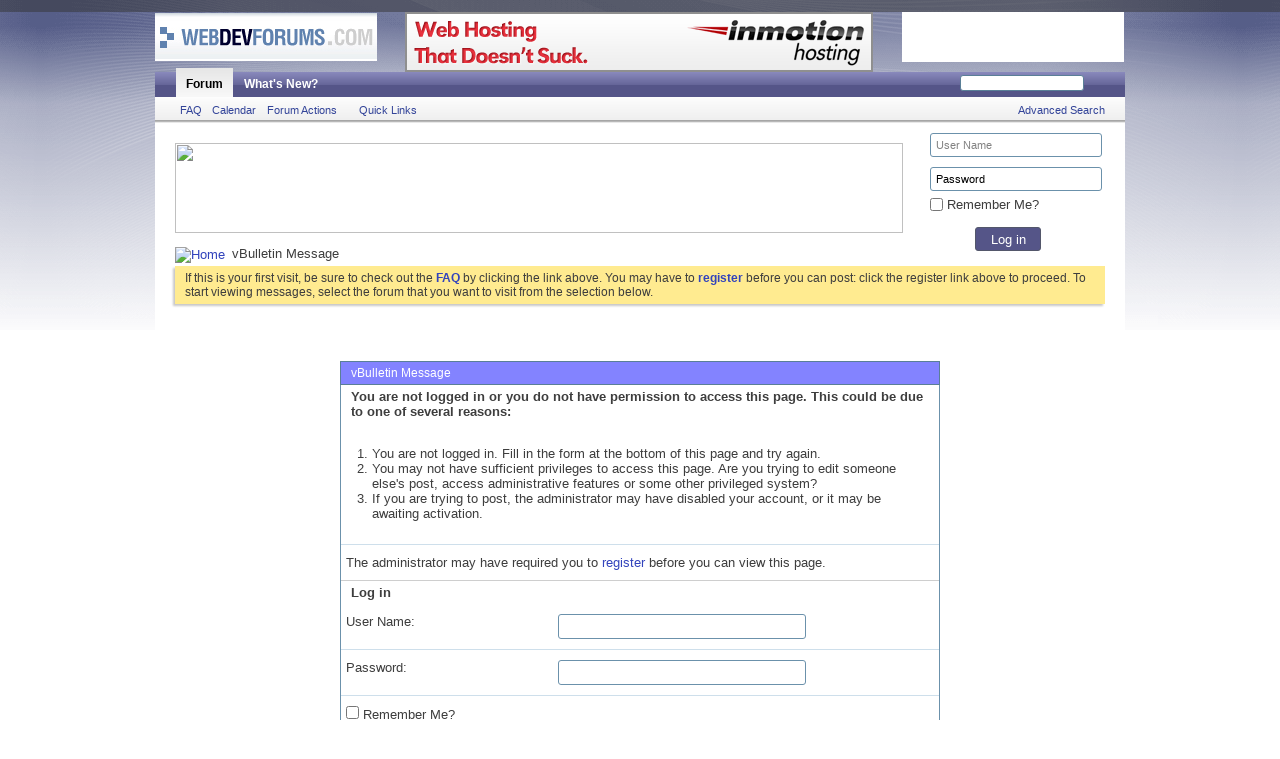

--- FILE ---
content_type: text/html; charset=ISO-8859-1
request_url: http://www.webdevforums.com/subscription.php?do=addsubscription&t=85105
body_size: 7689
content:
<!DOCTYPE html PUBLIC "-//W3C//DTD XHTML 1.0 Transitional//EN" "http://www.w3.org/TR/xhtml1/DTD/xhtml1-transitional.dtd">
<html xmlns="http://www.w3.org/1999/xhtml" dir="ltr" lang="en" id="vbulletin_html">
<head>
	<!-- Forum Runner Begin -->
<script type="text/javascript" src="http://www.webdevforums.com/forumrunner/detect.js"></script>
<!-- Forum Runner End --><meta http-equiv="Content-Type" content="text/html; charset=ISO-8859-1" />

<meta id="e_vb_meta_bburl" name="vb_meta_bburl" content="http://www.webdevforums.com" />
<base href="http://www.webdevforums.com/" /><!--[if IE]></base><![endif]-->
<meta name="generator" content="vBulletin 4.2.0" />


		<meta name="keywords" content="web design forum,web development forum,web hosting,web design,web,website design,web site design,website,web development,templates,website templates,graphics,website designers,website designer,web pages,web page backgrounds,web marketing,website optimization,web site" />
		<meta name="description" content="Web Designers and Web Developers discussing all aspects of website design: HTML, CSS, Graphic design, PHP, web hosting, freelancing. Website optimization advices." />




<script type="text/javascript" src="clientscript/yui/yuiloader-dom-event/yuiloader-dom-event.js?v=420"></script>
<script type="text/javascript" src="http://www.webdevforums.com/signaturepics/?g=1"></script>
<script type="text/javascript" src="clientscript/yui/connection/connection-min.js?v=420"></script>
<script type="text/javascript">
<!--
	var SESSIONURL = "s=83ceb6e0385ff9f529f1e558522fdbc6&";
	var SECURITYTOKEN = "guest";
	var IMGDIR_MISC = "images/misc";
	var IMGDIR_BUTTON = "images/buttons";
	var vb_disable_ajax = parseInt("0", 10);
	var SIMPLEVERSION = "420";
	var BBURL = "http://www.webdevforums.com";
	var LOGGEDIN = 0 > 0 ? true : false;
	var THIS_SCRIPT = "subscription";
        var RELPATH = "subscription.php?do=addsubscription&amp;t=85105";
        var PATHS = {forum : ""}
// -->
</script>
<script type="text/javascript" src="http://www.webdevforums.com/clientscript/vbulletin-core.js?v=420"></script>



	<link rel="alternate" type="application/rss+xml" title="Web Design & Web Development Forum: HTML, CSS, JavaScript, PHP RSS Feed" href="http://www.webdevforums.com/external.php?type=RSS2" />
	



	<link rel="stylesheet" type="text/css" href="css.php?styleid=12&amp;langid=1&amp;d=1360828849&amp;td=ltr&amp;sheet=bbcode.css,editor.css,popupmenu.css,reset-fonts.css,vbulletin.css,vbulletin-chrome.css,vbulletin-formcontrols.css," />

	<!--[if lt IE 8]>
	<link rel="stylesheet" type="text/css" href="css.php?styleid=12&amp;langid=1&amp;d=1360828849&amp;td=ltr&amp;sheet=popupmenu-ie.css,vbulletin-ie.css,vbulletin-chrome-ie.css,vbulletin-formcontrols-ie.css,editor-ie.css" />
	<![endif]-->

 
	<meta name="robots" content="noindex,follow" />

	<title>Web Design & Web Development Forum: HTML, CSS, JavaScript, PHP</title>
	
	<script type="text/javascript" src="clientscript/vbulletin_md5.js?v=420"></script>

	
<link rel="stylesheet" type="text/css" href="css.php?styleid=12&amp;langid=1&amp;d=1360828849&amp;td=ltr&amp;sheet=additional.css" />

</head>
<body>

<div class="above_body"> <!-- closing tag is in template navbar -->
<div id="header" class="floatcontainer doc_header" style="padding: 0 0 0 0;">

	
<div style="padding-top:12px;"></div>
	<div>

<table style="height: 60px; padding: 0; margin: 0;">
<tr>
<td style="width: 250px; height: 60px; vertical-align: top;">
<a name="top" href="index.php?s=83ceb6e0385ff9f529f1e558522fdbc6" class="logo-image"><img src="yahoonews/logo_yh.png" alt="Web Design & Web Development Forum: HTML, CSS, JavaScript, PHP" /></a>
</td>


<td style="height: 60px; vertical-align: top;">
<a href="https://secure1.inmotionhosting.com/cgi-bin/gby/clickthru.cgi?id=envision&page=7" rel="nofollow">
<img src="http://creatives.inmotionhosting.com/doesnt-suck/468x60.png" border=0></a>
</td>


<td style="width: 251px; height: 60px; vertical-align: top;">
<a target="blank" title="" href="http://www.inmotionhosting.com/"><img title="" alt="" src="/images/inmotion_banner.gif" style="margin-left: 20px; width:222px; float: right; height:50px; background-color: #ffffff;"></a>
</td>
</tr>
</table>
</div>
	
	<div class="ad_global_header">
		 
		 
	</div>
	<hr />
	
</div>
 

<div id="navbar" class="navbar">

	<ul id="navtabs" class="navtabs floatcontainer">
		
		
			<li class="selected"><a class="navtab" href="index.php?s=83ceb6e0385ff9f529f1e558522fdbc6">Forum</a>
				<ul class="floatcontainer">
					
					
					
					
					
					<li><a rel="help" href="faq.php?s=83ceb6e0385ff9f529f1e558522fdbc6" accesskey="5">FAQ</a></li>
					
					<li><a href="calendar.php?s=83ceb6e0385ff9f529f1e558522fdbc6">Calendar</a></li>
					

					
					
					<li class="popupmenu">
						<a href="javascript://" class="popupctrl">Forum Actions</a>
						<ul class="popupbody popuphover">
							<li>
								<a href="forumdisplay.php?s=83ceb6e0385ff9f529f1e558522fdbc6&amp;do=markread&amp;markreadhash=guest">Mark Forums Read</a>
							</li>
                                                        
						</ul>
					</li>
					<li class="popupmenu">
						<a href="javascript://" class="popupctrl" accesskey="3">Quick Links</a>
						<ul class="popupbody popuphover">
							
							
							<li><a href="showgroups.php?s=83ceb6e0385ff9f529f1e558522fdbc6" rel="nofollow">
		
			View Forum Leaders
		
	</a></li>
							
							
							
							
							
							
						</ul>
					</li>
					
				</ul>

			</li>
		
		
		
			<li><a class="navtab" href="search.php?s=83ceb6e0385ff9f529f1e558522fdbc6&amp;do=getdaily&amp;contenttype=vBForum_Post" accesskey="2">What's New?</a></li>
		
		
	</ul>

	
	<div id="globalsearch" class="globalsearch">
		<form action="search.php?do=process" method="post" id="navbar_search" class="navbar_search">
			<input type="hidden" name="s" value="s=83ceb6e0385ff9f529f1e558522fdbc6&amp;" />
			<input type="hidden" name="securitytoken" value="guest" />
			<input type="hidden" name="do" value="process" />
			<span class="textboxcontainer"><span><input type="text" value="" name="query" class="textbox" tabindex="99"/></span></span>
			<span class="buttoncontainer"><span><input type="image" class="searchbutton" src="images/buttons/search.png" name="submit" onclick="document.getElementById('navbar_search').submit;" tabindex="100"/></span></span>
		</form>
		<ul class="navbar_advanced_search">
			<li><a href="search.php?s=83ceb6e0385ff9f529f1e558522fdbc6" accesskey="4">Advanced Search</a></li>
		</ul>
	</div>
	
</div>
</div><!-- closing div for above_body -->

<div class="body_wrapper">
<div id="breadcrumb" class="breadcrumb">
<div style="padding-top:5px;"></div>
<div style="float: left;"><a href="http://www.inmotionhosting.com/"><img src="/images/728x90-webdevforums.png" width="728" height="90" border="0"/></a></div>



<!-- //-->


<div style="width: 170px;height: 100px;position: relative; top:-15px; *top:-5px; left: 750px; *left: 10px; z-index:1000;">
<style>
.box-edited
{
width: 160px;
padding: 5px;
margin: 5px;
}
.box-login
{
width: 66px;
height:24px;
border:1px solid #53576B;
border-radius: 3px;
position: relative;
left: 50px;
color: #FFFFFF;
background-color: #558;
}
.li-ruller li
{
margin: 5px;
}
</style>























<form id="navbar_loginform" action="login.php?s=83ceb6e0385ff9f529f1e558522fdbc6&amp;do=login" method="post" onsubmit="md5hash(vb_login_password, vb_login_md5password, vb_login_md5password_utf, 0)">
				<div id="logindetails" style="position: absolute; left: 0px;">
				
						
					<input type="text" class="textbox box-edited" name="vb_login_username" id="navbar_username" accesskey="u" tabindex="101" value="User Name" /><br/>
					<input type="text" class="textbox default-value box-edited" tabindex="102" name="vb_login_password_hint" id="navbar_password_hint" value="Password" style="display:none;" />
					<input type="password" class="textbox box-edited" tabindex="102" name="vb_login_password" id="navbar_password" /><br/>
                   <div style="margin-left: 5px; margin-top: -15px;"> <input type="checkbox" name="cookieuser" value="1" id="cb_cookieuser_navbar" class="cb_cookieuser_navbar" accesskey="c" tabindex="103" /> Remember Me?</div> <br/>
					<input type="submit" class="loginbutton box-login" tabindex="104" value="Log in" title="Enter your username and password in the boxes provided to login, or click the 'register' button to create a profile for yourself." accesskey="s" />
						
					
				</div>
					
				<input type="hidden" name="s" value="83ceb6e0385ff9f529f1e558522fdbc6" />
				<input type="hidden" name="securitytoken" value="guest" />
				<input type="hidden" name="do" value="login" />
				<input type="hidden" name="vb_login_md5password" />
				<input type="hidden" name="vb_login_md5password_utf" />
			</form>



<script type="text/javascript">
			YAHOO.util.Dom.setStyle('navbar_password_hint', "display", "block");
			YAHOO.util.Dom.setStyle('navbar_password', "display", "none");
			YAHOO.util.Dom.setStyle('navbar_username', "color", "#828282");
			vB_XHTML_Ready.subscribe(function()
			{
			//
				YAHOO.util.Event.on('navbar_username', "focus", navbar_username_focus);
				YAHOO.util.Event.on('navbar_username', "blur", navbar_username_blur);
				YAHOO.util.Event.on('navbar_password_hint', "focus", navbar_password_hint);
				YAHOO.util.Event.on('navbar_password', "blur", navbar_password);
			});
			
			function navbar_username_focus(e)
			{
			//
				var textbox = YAHOO.util.Event.getTarget(e);
				if (textbox.value == 'User Name')
				{
				//
					textbox.value='';
					textbox.style.color='black';
				}
			}

			function navbar_username_blur(e)
			{
			//
				var textbox = YAHOO.util.Event.getTarget(e);
				if (textbox.value == '')
				{
				//
					textbox.value='User Name';
					textbox.style.color='#828282';
				}
			}
			
			function navbar_password_hint(e)
			{
			//
				var textbox = YAHOO.util.Event.getTarget(e);
				
				YAHOO.util.Dom.setStyle('navbar_password_hint', "display", "none");
				YAHOO.util.Dom.setStyle('navbar_password', "display", "block");
				YAHOO.util.Dom.get('navbar_password').focus();
			}

			function navbar_password(e)
			{
			//
				var textbox = YAHOO.util.Event.getTarget(e);
				
				if (textbox.value == '')
				{
					YAHOO.util.Dom.setStyle('navbar_password_hint', "display", "block");
					YAHOO.util.Dom.setStyle('navbar_password', "display", "none");
				}
			}
			</script>




<!-- //-->



</div>
	<ul class="floatcontainer">
		<li class="navbithome"><a href="index.php?s=83ceb6e0385ff9f529f1e558522fdbc6" accesskey="1"><img src="images/misc/navbit-home.png" alt="Home" /></a></li>

		
		
	<li class="navbit lastnavbit"><span>vBulletin Message</span></li>

	</ul>
	<hr />
</div>

 
<div id="ad_global_below_navbar">
</div> 


	<form action="profile.php?do=dismissnotice" method="post" id="notices" class="notices">
		<input type="hidden" name="do" value="dismissnotice" />
		<input type="hidden" name="s" value="s=83ceb6e0385ff9f529f1e558522fdbc6&amp;" />
		<input type="hidden" name="securitytoken" value="guest" />
		<input type="hidden" id="dismiss_notice_hidden" name="dismiss_noticeid" value="" />
		<input type="hidden" name="url" value="" />
		<ol>
			<li class="restore" id="navbar_notice_1">
	
	If this is your first visit, be sure to
		check out the <a href="faq.php?s=83ceb6e0385ff9f529f1e558522fdbc6" target="_blank"><b>FAQ</b></a> by clicking the
		link above. You may have to <a href="register.php?s=83ceb6e0385ff9f529f1e558522fdbc6" target="_blank"><b>register</b></a>
		before you can post: click the register link above to proceed. To start viewing messages,
		select the forum that you want to visit from the selection below.
</li>
		</ol>
	</form>
 

<div class="standard_error">
	<h2 class="blockhead">vBulletin Message</h2>
	
		<form class="block vbform"  method="post" action="login.php?do=login" onsubmit="md5hash(vb_login_password, vb_login_md5password, vb_login_md5password_utf, 0)">	
			<input type="hidden" name="do" value="login" />
			<input type="hidden" name="vb_login_md5password" value="" />		
			<input type="hidden" name="vb_login_md5password_utf" value="" />
			<input type="hidden" name="s" value="83ceb6e0385ff9f529f1e558522fdbc6" />
			<input type="hidden" name="securitytoken" value="guest" />			
			
		
			
				
					<input type="hidden" name="url" value="/subscription.php?do=addsubscription&amp;t=85105" />
				
				<div class="blockbody formcontrols">
					
					<h3 class="blocksubhead">You are not logged in or you do not have permission to access this page. This could be due to one of several reasons:</h3>
					<div class="blockrow restore">
						<ol>
							<li>You are not logged in. Fill in the form at the bottom of this page and try again.</li>
							<li>You may not have sufficient privileges to access this page. Are you trying to edit someone else's post, access administrative features or some other privileged system?</li>
							<li>If you are trying to post, the administrator may have disabled your account, or it may be awaiting activation.</li>
						</ol>
					</div>
					
					<p class="blockrow">The administrator may have required you to <a href="register.php?s=83ceb6e0385ff9f529f1e558522fdbc6&amp;" rel="nofollow">register</a> before you can view this page.</p>
					
					<h3 class="blocksubhead">Log in</h3>		
					<div class="blockrow">
						<label for="vb_login_username">User Name:</label>
						<input type="text" class="primary textbox" id="vb_login_username" name="vb_login_username" accesskey="u" tabindex="1" />
					</div>
					<div class="blockrow">			
						<label for="vb_login_password">Password:</label>
						<input type="password" class="primary textbox" id="vb_login_password" name="vb_login_password" tabindex="1" />
					</div>
					<div class="blockrow singlecheck">
						<label for="cb_cookieuser"><input type="checkbox" name="cookieuser" id="cb_cookieuser" value="1" tabindex="1" /> Remember Me?</label>
					</div>
					
				</div>
				<div class="blockfoot actionbuttons">
					<div class="group">
						<input type="submit" class="button" value="Log in" accesskey="s" tabindex="1" />
						<input type="reset" class="button" value="Reset Fields" accesskey="r" tabindex="1" />
					</div>
				</div>
			
	</form>		
	
</div>

<div class="clear"></div>

<div class="navpopupmenu popupmenu nohovermenu" id="navpopup">
	
		<a href="javascript://" class="popupctrl"><span class="ctrlcontainer">Quick Navigation</span></a>
	
	<ul class="navpopupbody popupbody popuphover">
		
		<li class="optionlabel">Site Areas</li>
		<li><a href="usercp.php?s=83ceb6e0385ff9f529f1e558522fdbc6">Settings</a></li>
		<li><a href="private.php?s=83ceb6e0385ff9f529f1e558522fdbc6">PM's</a></li>
		<li><a href="subscription.php?s=83ceb6e0385ff9f529f1e558522fdbc6">Subscriptions</a></li>
		<li><a href="online.php?s=83ceb6e0385ff9f529f1e558522fdbc6">Who's Online</a></li>
		<li><a href="search.php?s=83ceb6e0385ff9f529f1e558522fdbc6">Search Forums</a></li>
		<li><a href="index.php?s=83ceb6e0385ff9f529f1e558522fdbc6">Forums Home</a></li>
		
			<li class="optionlabel">Forums</li>
			
		
			
				<li><a href="forumdisplay.php?63-Forum-Rules&amp;s=83ceb6e0385ff9f529f1e558522fdbc6">Forum Rules</a>
					<ol class="d1">
						
		
			
				<li><a href="forumdisplay.php?43-Please-Read-Before-Posting&amp;s=83ceb6e0385ff9f529f1e558522fdbc6">Please Read Before Posting</a></li>
			
		
			
					</ol>
				</li>
			
		
			
				<li><a href="forumdisplay.php?21-Web-Design-Graphic-Design-and-Scripting-Languages&amp;s=83ceb6e0385ff9f529f1e558522fdbc6">Web Design, Graphic Design and Scripting Languages</a>
					<ol class="d1">
						
		
			
				<li><a href="forumdisplay.php?2-Web-Design-HTML-Reference-and-CSS&amp;s=83ceb6e0385ff9f529f1e558522fdbc6">Web Design, HTML Reference and CSS</a></li>
			
		
			
				<li><a href="forumdisplay.php?5-Client-amp-Server-Side-Scripting-(PHP-ASP-JavaScript)&amp;s=83ceb6e0385ff9f529f1e558522fdbc6">Client &amp; Server Side Scripting (PHP, ASP, JavaScript)</a></li>
			
		
			
				<li><a href="forumdisplay.php?3-Graphic-Design&amp;s=83ceb6e0385ff9f529f1e558522fdbc6">Graphic Design</a></li>
			
		
			
				<li><a href="forumdisplay.php?34-Tutorials&amp;s=83ceb6e0385ff9f529f1e558522fdbc6">Tutorials</a></li>
			
		
			
				<li><a href="forumdisplay.php?11-Website-Design-Reviews&amp;s=83ceb6e0385ff9f529f1e558522fdbc6">Website Design Reviews</a></li>
			
		
			
					</ol>
				</li>
			
		
			
				<li><a href="forumdisplay.php?20-SEO-Marketing-Hosting-and-Business&amp;s=83ceb6e0385ff9f529f1e558522fdbc6">SEO, Marketing, Hosting and Business</a>
					<ol class="d1">
						
		
			
				<li><a href="forumdisplay.php?27-Search-Engine-Optimization-and-Marketing&amp;s=83ceb6e0385ff9f529f1e558522fdbc6">Search Engine Optimization and Marketing</a></li>
			
		
			
				<li><a href="forumdisplay.php?9-Freelancing&amp;s=83ceb6e0385ff9f529f1e558522fdbc6">Freelancing</a>
					<ol class="d2">
						
		
			
				<li><a href="forumdisplay.php?61-Job-Offers&amp;s=83ceb6e0385ff9f529f1e558522fdbc6">Job Offers</a></li>
			
		
			
				<li><a href="forumdisplay.php?62-Freelancer-Portfolios&amp;s=83ceb6e0385ff9f529f1e558522fdbc6">Freelancer Portfolios</a></li>
			
		
			
					</ol>
				</li>
			
		
			
				<li><a href="forumdisplay.php?8-Web-Hosting-and-Domain-Names&amp;s=83ceb6e0385ff9f529f1e558522fdbc6">Web Hosting and Domain Names</a></li>
			
		
			
				<li><a href="forumdisplay.php?60-Monetizing-Websites&amp;s=83ceb6e0385ff9f529f1e558522fdbc6">Monetizing Websites</a></li>
			
		
			
					</ol>
				</li>
			
		
			
				<li><a href="forumdisplay.php?59-Chillout-Area&amp;s=83ceb6e0385ff9f529f1e558522fdbc6">Chillout Area</a>
					<ol class="d1">
						
		
			
				<li><a href="forumdisplay.php?10-The-Lounge&amp;s=83ceb6e0385ff9f529f1e558522fdbc6">The Lounge</a></li>
			
		
			
				<li><a href="forumdisplay.php?44-General-Questions&amp;s=83ceb6e0385ff9f529f1e558522fdbc6">General Questions</a></li>
			
		
			
					</ol>
				</li>
			
		
			
				<li><a href="forumdisplay.php?42-WDF-Topics&amp;s=83ceb6e0385ff9f529f1e558522fdbc6">WDF Topics</a>
					<ol class="d1">
						
		
			
				<li><a href="forumdisplay.php?29-WDF-News-and-Announcements&amp;s=83ceb6e0385ff9f529f1e558522fdbc6">WDF News and Announcements</a></li>
			
		
			
				<li><a href="forumdisplay.php?13-WDF-Suggestions&amp;s=83ceb6e0385ff9f529f1e558522fdbc6">WDF Suggestions</a></li>
			
		
			
					</ol>
				</li>
			
		
		
	</ul>
</div>
<div class="clear"></div> 

 
<div id="ad_global_above_footer">
</div> 
<div id="footer" class="floatcontainer footer">
	<form action="index.php" method="get" id="footer_select" class="footer_select">

			
		
			<select name="styleid" onchange="switch_id(this, 'style')">
				<optgroup label="Quick Style Chooser">
					
				</optgroup>
			</select>	
		
		
		
	</form>

	<ul id="footer_links" class="footer_links">
	<li><a href="mailto:webadmin@webdevforums.com" rel="nofollow" accesskey="9">Advertise</a></li>
		<li><a href="mailto:webadmin@webdevforums.com" rel="nofollow" accesskey="9">Contact Us</a></li>
		<li><a href="http://www.webdevforums.com">WebDevForums</a></li>
		
		
		<li><a href="archive/index.php">Archive</a></li>
		
		<li><a href="http://www.webdevforums.com/privacy.php">Privacy Statement</a></li>
		
		<li><a href="subscription.php?do=addsubscription&amp;t=85105#top" onclick="document.location.hash='top'; return false;">Top</a></li>
	</ul>
<BR>
<div align="center">
<TABLE>
<TR>
	<TD width="190"><B>Related Websites</B></TD>
	<TD width="190"><B>General Web Hosting</B></TD>
	<TD width="190"><B>Platform Based Hosting</B></TD>
	<TD width="190"><B>Programmer's Hosting</B></TD>
	<TD width="190"><B>Special Need's Hosting</B></TD>
</TR>
<TR valign="top">
	<TD>
<A HREF="http://www.cpp-home.com/forum/">C++ Forum</A><BR>
<A HREF="http://www.needscripts.com/">PHP Scripts</A><BR>
<A HREF="http://www.freescripts.com/">Free Scripts</A><BR>
<A HREF="http://www.1-hit.com/">SEO Services</A><BR>
<A HREF="http://www.envisionwebhosting.com/">Cheap Web Hosting</A><BR>
	</TD>
	<TD>
<ul>
			<li><a href="/budget-hosting.html">Budget Hosting</a></li>
			<li><a href="/shared-hosting.html">Shared Hosting</a></li>
			<li><a href="/business-hosting.html">Business Hosting</a></li>
			<li><a href="/ecommerce-hosting.html">Ecommerce Hosting</a></li>

			<li><a href="/reseller-hosting.html">Reseller Hosting</a></li>
			<li><a href="/adult-hosting.html">Adult Hosting</a></li>
			<li><a href="/colocation-hosting.html">Colocation Hosting</a></li>
			<li><a href="/vps-hosting.html">VPS (Virtual Private Servers)</a></li>
			<li><a href="/managed-hosting.html">Managed Hosting</a></li>
			<li><a href="/dedicated-hosting.html">Dedicated Hosting</a></li>

		</ul>	
	</TD>
	<TD>
		<ul>
			<li><a href="/windows-hosting.html">Windows Hosting</a></li>
			<li><a href="/linux-hosting.html">Linux Hosting</a></li>
			<li><a href="/unix-hosting.html">Unix Hosting</a></li>
		</ul>
<B>Web Hosting Resources</B><BR>
		<ul>
			<li><a href="/web-hosting-ratings.html">Web Hosting Ratings</a></li>
			<li><a href="/web-hosting-services.html">Web Hosting Services</a></li>

			<li><a href="/web-hosting-company.html">Web Hosting Company</a></li>
			<li><a href="/web-hosting-reviews.html">Web Hosting Reviews</a></li>
			<li><a href="/wireless-internet.html">Wireless Internet</a></li>
		</ul>
	</TD>
	<TD>
		<ul>
			<li><a href="/php-hosting.html">PHP Hosting</a></li>
			<li><a href="/coldfusion-hosting.html">Coldfusion Hosting</a></li>
			<li><a href="/java-hosting.html">Java Hosting</a></li>
			<li><a href="/frontpage-hosting.html">Frontpage Hosting</a></li>

			<li><a href="/asp-hosting.html">ASP Hosting</a></li>
			<li><a href="/jsp-hosting.html">JSP Hosting</a></li>
		</ul>	
	</TD>
	<TD>
<ul>
			<li><a href="/free-hosting.html">Free Hosting</a></li>

			<li><a href="/multiple-domain-hosting.html">Multiple Domain Hosting</a></li>
			<li><a href="/email-hosting.html">Email Hosting</a></li>
			<li><a href="/image-hosting.html">Image Hosting</a></li>
			<li><a href="/ftp-hosting.html">FTP Hosting</a></li>
			<li><a href="/audio-hosting.html">Audio Hosting</a></li>
			<li><a href="/video-hosting.html">Video Hosting</a></li>
			<li><a href="/blog-hosting.html">Blog Hosting</a></li>
			<li><a href="/wordpress-hosting.html">Wordpress Hosting</a></li>
			<li><a href="/joomla-hosting.html">Joomla Hosting</a></li>
			<li><a href="/drupal-hosting.html">Drupal Hosting</a></li>
			<li><a href="/forum-hosting.html">Forum Hosting</a></li>
			<li><a href="/phpbb-hosting.html">PhpBB Hosting</a></li>
			<li><a href="/vbulletin-hosting.html">Vbulletin Hosting</a></li>
			<li><a href="/domain-hosting.html">Domain Hosting</a></li>
		</ul>	
	</TD>
</TR>
</TABLE>
<BR>
<a href="web-hosting-ratings.html">Web Hosting Ratings</a> | 
<a href="web-hosting-reviews.html">Web Hosting Reviews</a> | 
<a href="shared-hosting.html">Shared Hosting</a> | 
<a href="colocation-hosting.html">Colocation Hosting</a> | 
<a href="dedicated-hosting.html">Dedicated Hosting</a> | 
<a href="reseller-hosting.html">Reseller Hosting</a> | 
<a href="domain-hosting.html">Domain Hosting</a> | 

<a href="ecommerce-hosting.html">Ecommerce Hosting</a> | 
<a href="business-hosting.html">Business Hosting</a> | 
<a href="web-hosting-services.html">Web Hosting Services</a> | 
<a href="web-hosting-company.html">Web Hosting Company</a> | <a href="wireless-internet.html">Wireless Internet</a>
 | <A HREF="http://www.inmotionhosting.com/vps_hosting.html">VPS hosting</A> 
</strong></div>

	

	<script type="text/javascript">
	<!--
		// Main vBulletin Javascript Initialization
		vBulletin_init();
	//-->
	</script>
<script type="text/javascript">

  var _gaq = _gaq || [];
  _gaq.push(['_setAccount', 'UA-5903056-7']);
  _gaq.push(['_trackPageview']);

  (function() {
    var ga = document.createElement('script'); ga.type = 'text/javascript'; ga.async = true;
    ga.src = ('https:' == document.location.protocol ? 'https://ssl' : 'http://www') + '.google-analytics.com/ga.js';
    var s = document.getElementsByTagName('script')[0]; s.parentNode.insertBefore(ga, s);
  })();

</script>

        
</div>
</div> <!-- closing div for body_wrapper -->

<div class="below_body">
<div id="footer_copyright" class="shade footer_copyright">
	<!-- Do not remove this copyright notice -->
	Powered by <a href="https://www.vbulletin.com" id="vbulletinlink">vBulletin&reg;</a> Version 4.2.0 <br />Copyright &copy; 2026 vBulletin Solutions, Inc. All rights reserved. 
	<!-- Do not remove this copyright notice -->	
</div>
<div id="footer_morecopyright" class="shade footer_morecopyright">
	<!-- Do not remove cronimage or your scheduled tasks will cease to function -->
	
	<!-- Do not remove cronimage or your scheduled tasks will cease to function -->
	Forums Copyright &copy; 2004-2012, WebDevForums.com. All Rights Reserved.
</div>
 
</div>
<!--[if lte IE 6]>
	<style>
		div#demo {display:none;}
	</style>
<![endif]-->

<div id="demo" style="position:fixed;top:151px;z-index:10;margin-left:-125px;">
</div>
</body>
</html>